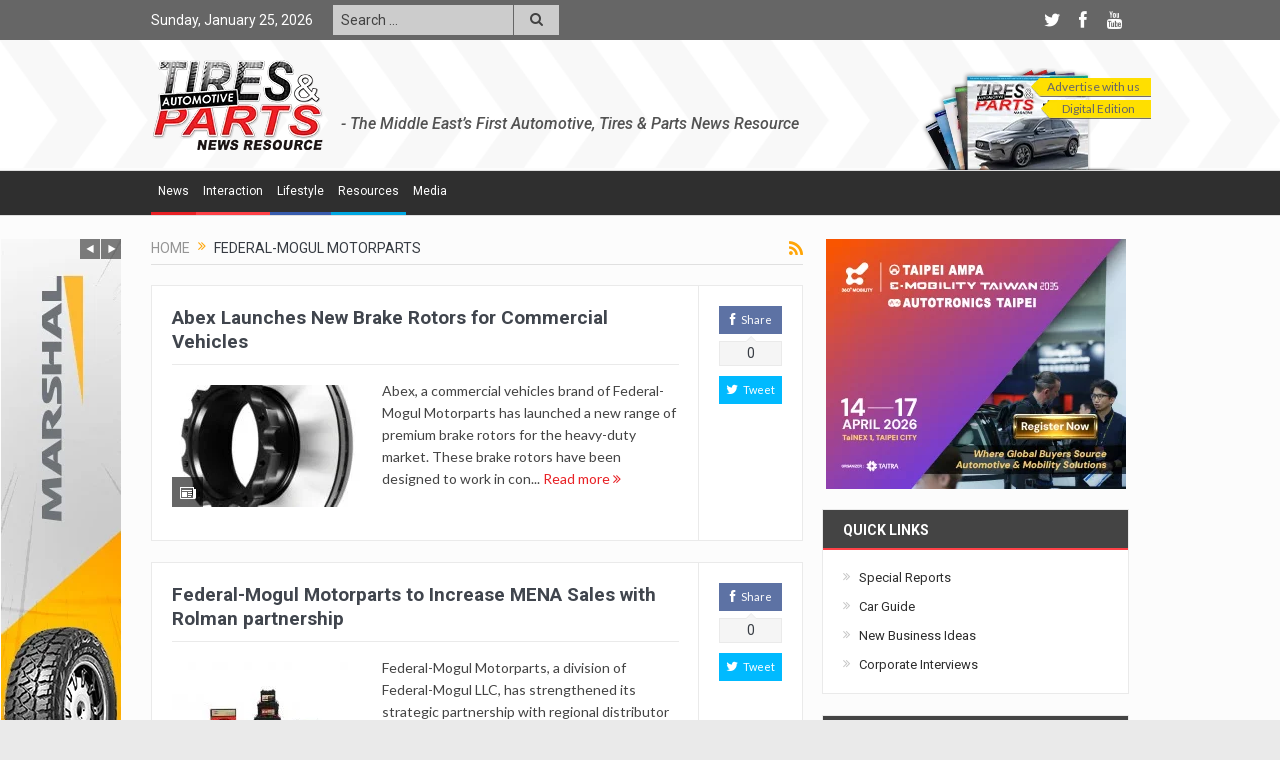

--- FILE ---
content_type: text/html; charset=UTF-8
request_url: https://tiresandparts.net/tag/federal-mogul-motorparts/
body_size: 21355
content:
<!DOCTYPE html>
<!--[if lt IE 7]>      <html class="no-js lt-ie9 lt-ie8 lt-ie7" lang="en-US"> <![endif]-->
<!--[if IE 7]>         <html class="no-js lt-ie9 lt-ie8" lang="en-US"> <![endif]-->
<!--[if IE 8]>         <html class="no-js lt-ie9" lang="en-US"> <![endif]-->
<!--[if gt IE 8]><!--> <html class="no-js" lang="en-US"> <!--<![endif]-->
    <head>
	<meta charset="UTF-8" />
        <meta http-equiv="X-UA-Compatible" content="IE=edge,chrome=1">
	<title>Federal-Mogul Motorparts Archives - Tires &amp; Parts News</title>
	<link rel="profile" href="http://gmpg.org/xfn/11">
	<link rel="pingback" href="https://tiresandparts.net/xmlrpc.php">

<meta name="viewport" content="width=device-width, initial-scale=1, maximum-scale=1">
<link rel="shortcut icon" href="https://tiresandparts.net/wp-content/uploads/tp-icon.png" />
<link rel="apple-touch-icon" href="https://tiresandparts.net/wp-content/uploads/tp-icon.png" />

<link rel="pingback" href="https://tiresandparts.net/xmlrpc.php" />
        <!--[if lt IE 9]>
	<script src="https://tiresandparts.net/wp-content/themes/tiresandpartsnews/framework/helpers/js/html5.js"></script>
	<script src="https://tiresandparts.net/wp-content/themes/tiresandpartsnews/framework/helpers/js/IE9.js"></script>
	<![endif]-->
	
<!-- This site is optimized with the Yoast SEO plugin v12.4 - https://yoast.com/wordpress/plugins/seo/ -->
<meta name="robots" content="max-snippet:-1, max-image-preview:large, max-video-preview:-1"/>
<link rel="canonical" href="https://tiresandparts.net/tag/federal-mogul-motorparts/" />
<meta name="twitter:card" content="summary" />
<meta name="twitter:title" content="Federal-Mogul Motorparts Archives - Tires &amp; Parts News" />
<script type='application/ld+json' class='yoast-schema-graph yoast-schema-graph--main'>{"@context":"https://schema.org","@graph":[{"@type":"WebSite","@id":"https://tiresandparts.net/#website","url":"https://tiresandparts.net/","name":"Tires &amp; Parts News","potentialAction":{"@type":"SearchAction","target":"https://tiresandparts.net/?s={search_term_string}","query-input":"required name=search_term_string"}},{"@type":"CollectionPage","@id":"https://tiresandparts.net/tag/federal-mogul-motorparts/#webpage","url":"https://tiresandparts.net/tag/federal-mogul-motorparts/","inLanguage":"en-US","name":"Federal-Mogul Motorparts Archives - Tires &amp; Parts News","isPartOf":{"@id":"https://tiresandparts.net/#website"}}]}</script>
<!-- / Yoast SEO plugin. -->

<link rel='dns-prefetch' href='//fonts.googleapis.com' />
<link rel='dns-prefetch' href='//s.w.org' />
<link rel="alternate" type="application/rss+xml" title="Tires &amp; Parts News &raquo; Feed" href="https://tiresandparts.net/feed/" />
<link rel="alternate" type="application/rss+xml" title="Tires &amp; Parts News &raquo; Comments Feed" href="https://tiresandparts.net/comments/feed/" />
<link rel="alternate" type="application/rss+xml" title="Tires &amp; Parts News &raquo; Federal-Mogul Motorparts Tag Feed" href="https://tiresandparts.net/tag/federal-mogul-motorparts/feed/" />
		<script type="text/javascript">
			window._wpemojiSettings = {"baseUrl":"https:\/\/s.w.org\/images\/core\/emoji\/11\/72x72\/","ext":".png","svgUrl":"https:\/\/s.w.org\/images\/core\/emoji\/11\/svg\/","svgExt":".svg","source":{"concatemoji":"https:\/\/tiresandparts.net\/wp-includes\/js\/wp-emoji-release.min.js?ver=5.0.24"}};
			!function(e,a,t){var n,r,o,i=a.createElement("canvas"),p=i.getContext&&i.getContext("2d");function s(e,t){var a=String.fromCharCode;p.clearRect(0,0,i.width,i.height),p.fillText(a.apply(this,e),0,0);e=i.toDataURL();return p.clearRect(0,0,i.width,i.height),p.fillText(a.apply(this,t),0,0),e===i.toDataURL()}function c(e){var t=a.createElement("script");t.src=e,t.defer=t.type="text/javascript",a.getElementsByTagName("head")[0].appendChild(t)}for(o=Array("flag","emoji"),t.supports={everything:!0,everythingExceptFlag:!0},r=0;r<o.length;r++)t.supports[o[r]]=function(e){if(!p||!p.fillText)return!1;switch(p.textBaseline="top",p.font="600 32px Arial",e){case"flag":return s([55356,56826,55356,56819],[55356,56826,8203,55356,56819])?!1:!s([55356,57332,56128,56423,56128,56418,56128,56421,56128,56430,56128,56423,56128,56447],[55356,57332,8203,56128,56423,8203,56128,56418,8203,56128,56421,8203,56128,56430,8203,56128,56423,8203,56128,56447]);case"emoji":return!s([55358,56760,9792,65039],[55358,56760,8203,9792,65039])}return!1}(o[r]),t.supports.everything=t.supports.everything&&t.supports[o[r]],"flag"!==o[r]&&(t.supports.everythingExceptFlag=t.supports.everythingExceptFlag&&t.supports[o[r]]);t.supports.everythingExceptFlag=t.supports.everythingExceptFlag&&!t.supports.flag,t.DOMReady=!1,t.readyCallback=function(){t.DOMReady=!0},t.supports.everything||(n=function(){t.readyCallback()},a.addEventListener?(a.addEventListener("DOMContentLoaded",n,!1),e.addEventListener("load",n,!1)):(e.attachEvent("onload",n),a.attachEvent("onreadystatechange",function(){"complete"===a.readyState&&t.readyCallback()})),(n=t.source||{}).concatemoji?c(n.concatemoji):n.wpemoji&&n.twemoji&&(c(n.twemoji),c(n.wpemoji)))}(window,document,window._wpemojiSettings);
		</script>
		<style type="text/css">
img.wp-smiley,
img.emoji {
	display: inline !important;
	border: none !important;
	box-shadow: none !important;
	height: 1em !important;
	width: 1em !important;
	margin: 0 .07em !important;
	vertical-align: -0.1em !important;
	background: none !important;
	padding: 0 !important;
}
</style>
<link rel='stylesheet' id='wp-block-library-css'  href='https://tiresandparts.net/wp-includes/css/dist/block-library/style.min.css?ver=5.0.24' type='text/css' media='all' />
<link rel='stylesheet' id='plugins-css'  href='https://tiresandparts.net/wp-content/themes/tiresandpartsnews/css/plugins.css?ver=5.0.24' type='text/css' media='all' />
<link rel='stylesheet' id='main-css'  href='https://tiresandparts.net/wp-content/themes/tiresandpartsnews/css/main.css?ver=5.0.24' type='text/css' media='all' />
<link rel='stylesheet' id='responsive-css'  href='https://tiresandparts.net/wp-content/themes/tiresandpartsnews/css/media.css?ver=5.0.24' type='text/css' media='all' />
<link rel='stylesheet' id='style-css'  href='https://tiresandparts.net/wp-content/themes/tiresandpartsnews/style.css?ver=5.0.24' type='text/css' media='all' />
<!--[if lt IE 9]>
<link rel='stylesheet' id='vc_lte_ie9-css'  href='https://tiresandparts.net/wp-content/plugins/js_composer/assets/css/vc_lte_ie9.min.css?ver=6.0.3' type='text/css' media='screen' />
<![endif]-->
<link rel='stylesheet' id='redux-google-fonts-mom_options-css'  href='https://fonts.googleapis.com/css?family=Roboto%3A100%2C300%2C400%2C500%2C700%2C900%2C100italic%2C300italic%2C400italic%2C500italic%2C700italic%2C900italic%7CLato&#038;subset=latin&#038;ver=1734088882' type='text/css' media='all' />
<script type='text/javascript' src='https://tiresandparts.net/wp-includes/js/jquery/jquery.js?ver=1.12.4'></script>
<script type='text/javascript' src='https://tiresandparts.net/wp-includes/js/jquery/jquery-migrate.min.js?ver=1.4.1'></script>
<link rel='https://api.w.org/' href='https://tiresandparts.net/wp-json/' />
<link rel="EditURI" type="application/rsd+xml" title="RSD" href="https://tiresandparts.net/xmlrpc.php?rsd" />
<link rel="wlwmanifest" type="application/wlwmanifest+xml" href="https://tiresandparts.net/wp-includes/wlwmanifest.xml" /> 
<meta name="generator" content="WordPress 5.0.24" />
<meta name="generator" content="Powered by WPBakery Page Builder - drag and drop page builder for WordPress."/>
<style type="text/css" title="dynamic-css" class="options-output">.mom_main_font,.topbar,#navigation .main-menu,.breaking-news,.breaking-news .bn-title,.feature-slider li .slide-caption h2,.news-box .nb-header .nb-title,a.show-more,.widget .widget-title,.widget .mom-socials-counter ul li,.main_tabs .tabs a,.mom-login-widget,.mom-login-widget input,.mom-newsletter h4,.mom-newsletter input,.mpsw-slider .slide-caption,.tagcloud a,button,input,select,textarea,.weather-widget,.weather-widget h3,.nb-inner-wrap .search-results-title,.show_all_results,.mom-social-share .ss-icon span.count,.mom-timeline,.mom-reveiw-system .review-header h2,.mom-reveiw-system .review-summary h3,.mom-reveiw-system .user-rate h3,.mom-reveiw-system .review-summary .review-score,.mom-reveiw-system .mom-bar,.mom-reveiw-system .review-footer,.mom-reveiw-system .stars-cr .cr,.mom-reveiw-system .review-circles .review-circle,.p-single .post-tags,.np-posts ul li .details .link,h2.single-title,.page-title,label,.portfolio-filter li,.pagination .main-title h1,.main-title h2,.main-title h3,.main-title h4,.main-title h5,.main-title h6,.mom-e3lan-empty,.user-star-rate .yr,.comment-wrap .commentnumber,.copyrights-area,.news-box .nb-footer a,#bbpress-forums li.bbp-header,.bbp-forum-title,div.bbp-template-notice,div.indicator-hint,#bbpress-forums fieldset.bbp-form legend,.bbp-s-title,#bbpress-forums .bbp-admin-links a,#bbpress-forums #bbp-user-wrapper h2.entry-title,.mom_breadcrumb,.single-author-box .articles-count,.not-found-wrap,.not-found-wrap h1,.gallery-post-slider.feature-slider li .slide-caption.fs-caption-alt p,.chat-author,.accordion .acc_title,.acch_numbers,.logo span,.device-menu-holder,#navigation .device-menu,.widget li .cat_num, .wp-caption-text, .mom_quote, div.progress_bar span, .widget_display_stats dl, .feature-slider .fs-nav.numbers a{font-family:Roboto;}.button, .scrolling-box .sb-item h3, .widget ul li, .older-articles ul li, .copyrights-text, #comments .single-comment .comment-content .comment-reply-link, #comments .single-comment .comment-content .comment-edit-link, #navigation .main-menu > li .cats-mega-wrap .subcat li .subcat-title, .widget ul.twiter-list, #bbpress-forums ul.bbp-replies .bbp-reply-content .bbp-author-name, h1, h2, h3, h4, h5, h6{font-family:Roboto;}body{font-family:Lato;font-weight:normal;font-style:normal;color:#444444;}body, body.layout-boxed{background-repeat:repeat-x;background-attachment:fixed;background-position:left top;background-image:url('https://tiresandparts.net/wp-content/uploads/bg.jpg');}{color:#666666;}.topbar, .copyrights-area, .topbar .top-nav > li ul.sub-menu li a:hover{background-color:#666666;}.topbar, .copyrights-area, .topbar .top-nav li a, .copyrights-text, .footer_menu li a{color:#ffffff;}{color:#666666;}.topbar .top-nav > li a:hover, .topbar .top-nav > li.current-menu-item a, .topbar .top-nav > li ul.sub-menu{background-color:#666666;}{color:#cccccc;}.topbar .top-nav > li ul.sub-menu li, .topbar .top-nav > li ul.sub-menu li:hover, .topbar .top-nav > li ul.sub-menu li:hover+li, .topbar .top-nav > li ul.sub-menu li a:hover, .topbar .top-nav > li ul.sub-menu{border-color:#cccccc;}.mom-social-icons li a.vector_icon{color:#ffffff;}{color:#cccccc;}.topbar input, .topbar select, .topbar textarea{background-color:#cccccc;}.topbar input, .topbar select, .topbar textarea{color:#424242;}{color:#cccccc;}.topbar .search-form button{background-color:#cccccc;}.topbar .search-form button{color:#424242;}.header{background-repeat:no-repeat;background-size:cover;background-position:left top;background-image:url('https://tiresandparts.net/wp-content/uploads/headerbg.png');}.navigation-inner,#navigation .nav-button, .nb-inner-wrap .search-results-title, .show_all_results, .nb-inner-wrap ul.s-results .s-img .post_format{background-color:#2f2f2f;}.main-menu > li:not(.current-menu-item):not(.current-menu-ancestor) > a, #navigation .nav-button, .nb-inner-wrap ul.s-results .s-details h4, .nb-inner-wrap .search-results-title, .show_all_results a,  .ajax_search_results .sw-not_found{color:#ffffff;}{color:#2f2f2f;}.breaking-news .bn-title{background-color:#2f2f2f;}.breaking-news .bn-title:after{border-left-color:#2f2f2f;}body.rtl .breaking-news .bn-title:after{border-right-color:#2f2f2f;}{color:#cbcbcb;}#footer{background-color:#cbcbcb;}#footer .widget .widget-title{color:#666666;}{color:#cbcbcb;}#footer .widget .widget-title{border-color:#cbcbcb;}#footer .widget, #footer .widget a{color:#666666;}{color:#cbcbcb;}#footer .widget ul li{border-color:#cbcbcb;}</style><style type="text/css">
    
.header > .inner, .header .logo {
line-height: 128px;
height: 128px;
}
.topbar ::-webkit-input-placeholder {
color:#424242;
}
.topbar  :-moz-placeholder { /* Firefox 18- */
color:#424242;  
}
.topbar ::-moz-placeholder {  /* Firefox 19+ */
color:#424242;  
}
.topbar :-ms-input-placeholder {  
color:#424242;  
}
.show_all_results a i, .search-wrap ul.s-results .s-img .post_format {
color: #ffffff;
}
/* Category background */
                        .simptip-movable:after, .simptip-movable:before {
-moz-box-sizing: content-box !important;
-webkit-box-sizing: content-box !important;
box-sizing: content-box !important;    
}                    


.related.products {
visibility:hidden;
}


/* tp header customisation starts here */

#tpheader {
	width: 810px;
margin-right: -22px;
	}

#tpheader #tpsubscribebutton {
	float: right;
	height: 95px;
	width: 230px;
	background-image: url(https://tiresandparts.net/wp-content/uploads/subscribebg.png);
	background-repeat: no-repeat;
	background-position: center bottom;
	padding-top: 15px;
}
#tpheader #tptagline {
	float: left;
	height: 30px;
	width: 538px;
	line-height: 18px;
	font-size: 16px;
	font-weight: 500;
	color: #535353;
	font-family: 'Roboto', sans-serif;
	font-style: italic;
	margin-top: 55px;
}
@media only screen and (min-width: 0) and (max-width: 1000px) {
#tpheader #tptagline {
	display: none;
}	
}
a.tpsubscribemenulink {
	font-weight: normal;
	height: 19px;
	border-top-style: none;
	border-right-style: none;
	border-bottom-style: none;
	border-left-style: none;
	line-height: 18px;
	width: 115px;
	float: right;
	clear: both;
	font-size: 12px;
	text-align: center;
	background-image: url(https://tiresandparts.net/wp-content/uploads/subscribearrow.png);
	background-repeat: no-repeat;
	background-position: left top;
	margin: 3px 0 0 0;
	padding: 0 0 0 5px;
	color: #666666;
}

a.tpsubscribemenulink:hover {
	color: #FFF;
	background-image: url(https://tiresandparts.net/wp-content/uploads/subscribearrowhover.png);
	background-repeat: no-repeat;
	background-position: left top;
}

/* tp header customisation ends here */


/* Custom menu colors starts here */

.navigation_highlight_ancestor #navigation .main-menu > li.current-menu-parent > a {color: #000000 !important;}

ul#menu-top-main li.tpmenu1:hover, ul#menu-top-main li.tpmenu1 a:hover {
	background-color: #e82125;
	color: #ffffff;
border-color: #e82125;
	}
#navigation .main-menu > li.tpmenu1 .cats-mega-wrap .subcat li .subcat-title a:hover {
	background-color: #e82125;
	color: #ffffff;
	}
ul#menu-top-main li.tpmenu2:hover, ul#menu-top-main li.tpmenu2 a:hover {
	background-color: #ff4147;
	color: #ffffff;
	}
#navigation .main-menu > li.tpmenu2 .cats-mega-wrap .subcat li .subcat-title a:hover {
	background-color: #ff4147;
	color: #ffffff;
	}
ul#menu-top-main li.tpmenu3:hover, ul#menu-top-main li.tpmenu3 a:hover {
	background-color: #385dae;
	color: #ffffff;
	}
#navigation .main-menu > li.tpmenu3 .cats-mega-wrap .subcat li .subcat-title a:hover {
	background-color: #385dae;
	color: #ffffff;
	}
ul#menu-top-main li.tpmenu4:hover, ul#menu-top-main li.tpmenu4 a:hover {
	background-color: #00a7e1;
	color: #ffffff;
	}
#navigation .main-menu > li.tpmenu4 .cats-mega-wrap .subcat li .subcat-title a:hover {
	background-color: #00a7e1;
	color: #ffffff;
	}
ul#menu-top-main li.tpmenu5:hover, ul#menu-top-main li.tpmenu5 a:hover {
	background-color: #f7941d;
	color: #ffffff;
	}
#navigation .main-menu > li.tpmenu5 .cats-mega-wrap .subcat li .subcat-title a:hover {
	background-color: #f7941d;
	color: #ffffff;
	}
ul#menu-top-main li.tpmenu6:hover, ul#menu-top-main li.tpmenu6 a:hover {
	background-color: #ffcc00;
	color: #ffffff;
	}
#navigation .main-menu > li.tpmenu6 .cats-mega-wrap .subcat li .subcat-title a:hover {
	background-color: #ffcc00;
	color: #ffffff;
	}
ul#menu-top-main li.tpmenu7:hover, ul#menu-top-main li.tpmenu7 a:hover {
	background-color: #096549;
	color: #ffffff;
	}
#navigation .main-menu > li.tpmenu7 .cats-mega-wrap .subcat li .subcat-title a:hover {
	background-color: #096549;
	color: #ffffff;
	}
ul#menu-top-main li.tpmenu8:hover, ul#menu-top-main li.tpmenu8 a:hover {
	background-color: #9fd9b4;
	color: #ffffff;
	}
#navigation .main-menu > li.tpmenu8 .cats-mega-wrap .subcat li .subcat-title a:hover {
	background-color: #9fd9b4;
	color: #ffffff;
	}
ul#menu-top-main li.tpmenu9:hover, ul#menu-top-main li.tpmenu9 a:hover {
	background-color: #442161;
	color: #ffffff;
	}
#navigation .main-menu > li.tpmenu9 .cats-mega-wrap .subcat li .subcat-title a:hover {
	background-color: #442161;
	color: #ffffff;
	}
ul#menu-top-main li.tpmenu10:hover, ul#menu-top-main li.tpmenu10 a:hover {
	background-color: #D29FC9;
	color: #ffffff;
	}
#navigation .main-menu > li.tpmenu10 .cats-mega-wrap .subcat li .subcat-title a:hover {
	background-color: #D29FC9;
	color: #ffffff;
	}
	





ul#menu-top-main li.tpmenu1 {
	border-bottom: #e82125 3px solid;
	}
ul#menu-top-main li.tpmenu2 {
	border-bottom: #ff4147 3px solid;
	}
ul#menu-top-main li.tpmenu3 {
	border-bottom: #385dae 3px solid;
	}
ul#menu-top-main li.tpmenu4 {
	border-bottom: #00a7e1 3px solid;
	}
ul#menu-top-main li.tpmenu5 {
	border-bottom: #f7941d 3px solid;
	}
ul#menu-top-main li.tpmenu6 {
	border-bottom: #ffcc00 3px solid;
	}
ul#menu-top-main li.tpmenu7 {
	border-bottom: #096549 3px solid;
	}
ul#menu-top-main li.tpmenu8 {
	border-bottom: #9fd9b4 3px solid;
	}
ul#menu-top-main li.tpmenu9 {
	border-bottom: #442161 3px solid;
	}
ul#menu-top-main li.tpmenu10 {
	border-bottom: #D29FC9 3px solid;
	}
/* Custom menu colors ends here */

/* Custom Title Bottom Border color Starts here */

div.titlecolor1 header.nb-header, div.titlecolor1 div.main_tabs ul.tabs, div.sidebar div.widget-1 div.widget-head, div.advanced-search-form + div.news-box header.nb-header {
	border-bottom: #e82125 2px solid;
	}
div.titlecolor2 header.nb-header, div.titlecolor2 div.main_tabs ul.tabs, div.sidebar div.widget-2 div.widget-head {
	border-bottom: #ff4147 2px solid;
	}
div.titlecolor3 header.nb-header, div.titlecolor3 div.main_tabs ul.tabs, div.sidebar div.widget-3 div.widget-head {
	border-bottom: #385dae 2px solid;
	}
div.titlecolor4 header.nb-header, div.titlecolor4 div.main_tabs ul.tabs, div.sidebar div.widget-4 div.widget-head {
	border-bottom: #00a7e1 2px solid;
	}
div.titlecolor5 header.nb-header, div.titlecolor5 div.main_tabs ul.tabs, div.sidebar div.widget-5 div.widget-head {
	border-bottom: #f7941d 2px solid;
	}
div.titlecolor6 header.nb-header, div.titlecolor6 div.main_tabs ul.tabs, div.sidebar div.widget-6 div.widget-head {
	border-bottom: #ffcc00 2px solid;
	}
div.titlecolor7 header.nb-header, div.titlecolor7 div.main_tabs ul.tabs, div.sidebar div.widget-7 div.widget-head {
	border-bottom: #096549 2px solid;
	}
div.titlecolor8 header.nb-header, div.titlecolor8 div.main_tabs ul.tabs, div.sidebar div.widget-8 div.widget-head {
	border-bottom: #9fd9b4 2px solid;
	}
div.titlecolor9 header.nb-header, div.titlecolor9 div.main_tabs ul.tabs, div.sidebar div.widget-9 div.widget-head {
	border-bottom: #442161 2px solid;
	}
div.titlecolor10 header.nb-header, div.titlecolor10 div.main_tabs ul.tabs, div.sidebar div.widget-10 div.widget-head {
	border-bottom: #D29FC9 2px solid;
	}
/* Custom Title Bottom Border color Ends here */

#header-wrapper .top_banner .inner {width: 1000px !important;}</style>
<noscript><style> .wpb_animate_when_almost_visible { opacity: 1; }</style></noscript>    </head>
    <body class="archive tag tag-federal-mogul-motorparts tag-3204 right-sidebar layout-boxed fade-imgs-in-appear sticky_navigation_on navigation_highlight_ancestor ticker_has_live_time time_in_twelve_format smooth_scroll_enable open_images_in_lightbox wpb-js-composer js-comp-ver-6.0.3 vc_responsive" itemscope="itemscope" itemtype="http://schema.org/WebPage">
    
        <!--[if lt IE 7]>
            <p class="browsehappy">You are using an <strong>outdated</strong> browser. Please <a href="http://browsehappy.com/">upgrade your browser</a> to improve your experience.</p>
        <![endif]-->
        <div class="boxed-wrap clearfix">
	    <div id="header-wrapper">
                         <div class="topbar">
  <div class="inner">
    <div class="today_date">
Sunday, January 25, 2026</div>
        <div class="top-left-content">
                                    <div class="search-form">
                            <form method="get" action="https://tiresandparts.net">
                                <input type="text" name="s" placeholder="Search ...">
                                <button class="button"><i class="fa-icon-search"></i></button>
                            </form>
                        </div>
		       </div> <!--tb left-->
        <div class="top-right-content">
            		    <ul class="mom-social-icons">
                    <li class="twitter"><a target="_blank" class="vector_icon" href="https://twitter.com/TiresParts"><i class="fa-icon-twitter"></i></a></li>
        
                <li class="facebook"><a target="_blank" class="vector_icon" href="https://www.facebook.com/TiresandParts"><i class="fa-icon-facebook "></i></a></li>        
        
        
        
                        <li class="youtube"><a target="_blank" class="vector_icon" href="https://www.youtube.com/user/TiresandParts"><i class="fa-icon-youtube"></i></a></li>
        
        
        
        

        

        
                        	
	    </ul>
                    </div> <!--tb right-->
</div>
 </div> <!--topbar-->
             <header class="header " itemscope="itemscope" itemtype="http://schema.org/WPHeader" role="banner">
                <div class="inner">
						                    <div class="logo">
					                    <a href="https://tiresandparts.net">
		                                                    <img src="https://tiresandparts.net/wp-content/uploads/logo90-2.png" alt="Tires &amp; Parts News" width="173" height="90" />
                                                                    <img class="mom_retina_logo" src="https://tiresandparts.net/wp-content/uploads/logo180.png" width="173" height="90" alt="Tires &amp; Parts News" />
                        		                    </a>

					
                    </div>
                    <div class="header-right header-right_custom-content" style="margin-top:20px">  <div id="tpheader">
    <div id="tpsubscribebutton">
    <a href="https://tiresandparts.net/advertise-with-us" target="_blank" class="tpsubscribemenulink">Advertise with us</a>
    <a href="https://tiresandparts.net/mag/dec2024.pdf" target="_blank" class="tpsubscribemenulink" style="width:105px;">Digital Edition</a>
    </div>
<div id="tptagline">- The Middle East’s First Automotive, Tires &amp; Parts News Resource</div>
  </div></div>
                <div class="clear"></div>
                </div>
            </header>
	    	    </div> <!--header wrap-->
                                    <nav id="navigation" itemtype="http://schema.org/SiteNavigationElement" itemscope="itemscope" role="navigation" class="dd-effect-slide nov_white_off ">
                <div class="navigation-inner">
                <div class="inner">
                    <a class="sticky_logo" href="https://tiresandparts.net"><img src="https://tiresandparts.net/wp-content/uploads/tpfavicon32.png" alt="Tires &amp; Parts News"></a>                                            <ul id="menu-top-main" class="main-menu mom_visibility_desktop"><li id="menu-item-2275" class="tpmenu1 menu-item menu-item-type-taxonomy menu-item-object-category menu-item-has-children menu-parent-item mom_mega_cats menu-item-depth-0"><a title="News on Automotive, Tires, Parts, Interviews, New Business Ideas" href="https://tiresandparts.net/news/">News</a><div class='cats-mega-wrap mom_cats_horizontal'>
<div class="cats-mega-inner">

<ul class="sub-menu ">
	<li id="menu-item-2276" class="menu-item menu-item-type-taxonomy menu-item-object-category mom_default_menu_item active menu-item-depth-1"><a title="Automotive News" href="https://tiresandparts.net/news/automotive/">Automotive</a></li>
	<li id="menu-item-2278" class="menu-item menu-item-type-taxonomy menu-item-object-category mom_default_menu_item menu-item-depth-1"><a title="Tires News" href="https://tiresandparts.net/news/tires/">Tires</a></li>
	<li id="menu-item-2277" class="menu-item menu-item-type-taxonomy menu-item-object-category mom_default_menu_item menu-item-depth-1"><a title="Automotive Parts News" href="https://tiresandparts.net/news/parts/">Parts</a></li>
	<li id="menu-item-4385" class="menu-item menu-item-type-taxonomy menu-item-object-category mom_default_menu_item menu-item-depth-1"><a title="Interviews of Automotive Industry Professionals" href="https://tiresandparts.net/news/interviews/">Interviews</a></li>
	<li id="menu-item-4386" class="menu-item menu-item-type-taxonomy menu-item-object-category mom_default_menu_item menu-item-depth-1"><a title="New Business Ideas" href="https://tiresandparts.net/news/new-business-ideas/">New Business Ideas</a></li>
</ul>
<div class='subcat'><div class='active mom-cat-latest' id='mn-latest-2276' data-id='609' data-object='category' data-layout='horz'><ul id='mn-ul-latest-2276'><li class='has-thumbnail' ><div class='subcat-thumbnail'><a href='https://tiresandparts.net/news/automotive/the-art-of-curation-the-power-of-four/' title='THE ART OF CURATION: ‘THE POWER OF FOUR’'><img src='https://tiresandparts.net/wp-content/uploads/Breslow-Batur-Convertible-14-120x76.jpg' alt='THE ART OF CURATION: ‘THE POWER OF FOUR’' width='117' height='74'></a></div><div class='subcat-title'><a href='https://tiresandparts.net/news/automotive/the-art-of-curation-the-power-of-four/' title='THE ART OF CURATION: ‘THE POWER OF FOUR’'> THE ART OF CURATION: ‘THE POWER OF FOUR’</a><span>  5 days ago</span></div></li><li class='has-thumbnail' ><div class='subcat-thumbnail'><a href='https://tiresandparts.net/news/automotive/plaid-with-purpose-jeep-wrangler-85th-anniversary-edition-brings-heritage-style-to-legendary-capability/' title='Plaid With Purpose: Jeep® Wrangler 85th Anniversary Edition Brings Heritage Style to Legendary Capability'><img src='https://tiresandparts.net/wp-content/uploads/Jeep-Wrangler-85th-Anniversary-120x76.jpg' alt='Plaid With Purpose: Jeep® Wrangler 85th Anniversary Edition Brings Heritage Style to Legendary Capability' width='117' height='74'></a></div><div class='subcat-title'><a href='https://tiresandparts.net/news/automotive/plaid-with-purpose-jeep-wrangler-85th-anniversary-edition-brings-heritage-style-to-legendary-capability/' title='Plaid With Purpose: Jeep® Wrangler 85th Anniversary Edition Brings Heritage Style to Legendary Capability'> Plaid With Purpose: Jeep® Wrangler 85th Anniversary Edition Brings Heritage Style to Legendary Capability</a><span>  5 days ago</span></div></li><li class='has-thumbnail' ><div class='subcat-thumbnail'><a href='https://tiresandparts.net/news/automotive/the-beginning-of-a-new-era-fully-electric-bmw-m-neue-klasse-sets-unrivalled-high-performance-standards/' title='The beginning of a new era: fully electric BMW M Neue Klasse sets unrivalled high-performance standards.'><img src='https://tiresandparts.net/wp-content/uploads/Fully-electric-BMW-M-Neue-Klasse-sets-unrivalled-high-performance-standards.-2.-120x76.jpeg' alt='The beginning of a new era: fully electric BMW M Neue Klasse sets unrivalled high-performance standards.' width='117' height='74'></a></div><div class='subcat-title'><a href='https://tiresandparts.net/news/automotive/the-beginning-of-a-new-era-fully-electric-bmw-m-neue-klasse-sets-unrivalled-high-performance-standards/' title='The beginning of a new era: fully electric BMW M Neue Klasse sets unrivalled high-performance standards.'> The beginning of a new era: fully electric BMW M Neue Klasse sets unrivalled high-performance standards.</a><span>  5 days ago</span></div></li></ul><a href='https://tiresandparts.net/news/automotive/' title='Automotive News' class='view_all_posts'>View all<i class='long-arrow-icon'></i></a></div><div class=' mom-cat-latest' id='mn-latest-2278' data-id='620' data-object='category' data-layout='horz'><ul id='mn-ul-latest-2278'></ul><a href='https://tiresandparts.net/news/tires/' title='Tires News' class='view_all_posts'>View all<i class='long-arrow-icon'></i></a></div><div class=' mom-cat-latest' id='mn-latest-2277' data-id='621' data-object='category' data-layout='horz'><ul id='mn-ul-latest-2277'></ul><a href='https://tiresandparts.net/news/parts/' title='Automotive Parts News' class='view_all_posts'>View all<i class='long-arrow-icon'></i></a></div><div class=' mom-cat-latest' id='mn-latest-4385' data-id='758' data-object='category' data-layout='horz'><ul id='mn-ul-latest-4385'></ul><a href='https://tiresandparts.net/news/interviews/' title='Interviews of Automotive Industry Professionals' class='view_all_posts'>View all<i class='long-arrow-icon'></i></a></div><div class=' mom-cat-latest' id='mn-latest-4386' data-id='757' data-object='category' data-layout='horz'><ul id='mn-ul-latest-4386'></ul><a href='https://tiresandparts.net/news/new-business-ideas/' title='New Business Ideas' class='view_all_posts'>View all<i class='long-arrow-icon'></i></a></div></div> 
</div>
</div>
<i class='responsive-caret'></i>
</li>
<li id="menu-item-2279" class="tpmenu2 menu-item menu-item-type-taxonomy menu-item-object-category menu-item-has-children menu-parent-item mom_mega_cats menu-item-depth-0"><a title="Interaction and Blog from the Automotive Industry" href="https://tiresandparts.net/interaction/">Interaction</a><div class='cats-mega-wrap '>
<div class="cats-mega-inner">

<ul class="sub-menu ">
	<li id="menu-item-2280" class="menu-item menu-item-type-taxonomy menu-item-object-category mom_default_menu_item active menu-item-depth-1"><a title="Blog by Tires &#038; Parts News" href="https://tiresandparts.net/interaction/blog/">Blog</a></li>
</ul>
<div class='subcat'><div class='active mom-cat-latest' id='mn-latest-2280' data-id='622' data-object='category' data-layout=''><ul id='mn-ul-latest-2280'><li class='has-thumbnail' ><div class='subcat-thumbnail'><a href='https://tiresandparts.net/interaction/blog/uaes-pre-owned-car-market-hits-stride-in-2025/' title='UAE’s Pre-Owned Car Market Hits Stride in 2025'><img src='https://tiresandparts.net/wp-content/uploads/dubizzle-Cars-Annual-Report-90x60.jpg' alt='UAE’s Pre-Owned Car Market Hits Stride in 2025' width='70' height='47'></a></div><div class='subcat-title'><a href='https://tiresandparts.net/interaction/blog/uaes-pre-owned-car-market-hits-stride-in-2025/' title='UAE’s Pre-Owned Car Market Hits Stride in 2025'> UAE’s Pre-Owned Car Market Hits Stride in 2025</a><span> - 3 weeks ago</span></div></li><li class='has-thumbnail' ><div class='subcat-thumbnail'><a href='https://tiresandparts.net/interaction/blog/charging-toward-a-greener-future-uaes-ev-market-surges-41-in-2025/' title='Charging Toward a Greener Future: UAE’s EV Market Surges 41% in 2025'><img src='https://tiresandparts.net/wp-content/uploads/dubizzle-EV-PR-90x60.jpg' alt='Charging Toward a Greener Future: UAE’s EV Market Surges 41% in 2025' width='70' height='47'></a></div><div class='subcat-title'><a href='https://tiresandparts.net/interaction/blog/charging-toward-a-greener-future-uaes-ev-market-surges-41-in-2025/' title='Charging Toward a Greener Future: UAE’s EV Market Surges 41% in 2025'> Charging Toward a Greener Future: UAE’s EV Market Surges 41% in 2025</a><span> - 3 weeks ago</span></div></li><li class='has-thumbnail' ><div class='subcat-thumbnail'><a href='https://tiresandparts.net/interaction/blog/how-selfdrive-mobility-is-steering-the-uaes-new-driving-culture/' title='How SelfDrive Mobility is Steering the UAE’s New Driving Culture'><img src='https://tiresandparts.net/wp-content/uploads/soham-shah-90x60.png' alt='How SelfDrive Mobility is Steering the UAE’s New Driving Culture' width='70' height='47'></a></div><div class='subcat-title'><a href='https://tiresandparts.net/interaction/blog/how-selfdrive-mobility-is-steering-the-uaes-new-driving-culture/' title='How SelfDrive Mobility is Steering the UAE’s New Driving Culture'> How SelfDrive Mobility is Steering the UAE’s New Driving Culture</a><span> - 4 months ago</span></div></li><li class='has-thumbnail' ><div class='subcat-thumbnail'><a href='https://tiresandparts.net/news/automotive/vehicle-report-turns-one-disrupting-used-car-buying-for-over-42000-uae-drivers-and-counting/' title='Vehicle Report Turns One: Disrupting Used Car Buying for Over 42,000 UAE Drivers and Counting'><img src='https://tiresandparts.net/wp-content/uploads/AutoData-Team-90x60.jpg' alt='Vehicle Report Turns One: Disrupting Used Car Buying for Over 42,000 UAE Drivers and Counting' width='70' height='47'></a></div><div class='subcat-title'><a href='https://tiresandparts.net/news/automotive/vehicle-report-turns-one-disrupting-used-car-buying-for-over-42000-uae-drivers-and-counting/' title='Vehicle Report Turns One: Disrupting Used Car Buying for Over 42,000 UAE Drivers and Counting'> Vehicle Report Turns One: Disrupting Used Car Buying for Over 42,000 UAE Drivers and Counting</a><span> - 7 months ago</span></div></li></ul><a href='https://tiresandparts.net/interaction/blog/' title='Blog by Tires &#038; Parts News' class='view_all_posts'>View all<i class='long-arrow-icon'></i></a></div></div> 
</div>
</div>
<i class='responsive-caret'></i>
</li>
<li id="menu-item-2281" class="tpmenu3 menu-item menu-item-type-taxonomy menu-item-object-category menu-item-has-children menu-parent-item mom_mega_cats menu-item-depth-0"><a title="Lifestyle Updates" href="https://tiresandparts.net/lifestyle/">Lifestyle</a><div class='cats-mega-wrap '>
<div class="cats-mega-inner">

<ul class="sub-menu ">
	<li id="menu-item-2282" class="menu-item menu-item-type-taxonomy menu-item-object-category mom_default_menu_item active menu-item-depth-1"><a title="Hot Products" href="https://tiresandparts.net/lifestyle/hot-products/">Hot Products</a></li>
	<li id="menu-item-4387" class="menu-item menu-item-type-taxonomy menu-item-object-category mom_default_menu_item menu-item-depth-1"><a title="Health &#038; Fitness" href="https://tiresandparts.net/lifestyle/health-fitness/">Health &#038; Fitness</a></li>
</ul>
<div class='subcat'><div class='active mom-cat-latest' id='mn-latest-2282' data-id='623' data-object='category' data-layout=''><ul id='mn-ul-latest-2282'><li class='has-thumbnail' ><div class='subcat-thumbnail'><a href='https://tiresandparts.net/lifestyle/hot-products/yango-maps-announced-as-the-official-navigation-partner-for-liwa-village/' title='Yango Maps Announced as the Official Navigation Partner for Liwa Village'><img src='https://tiresandparts.net/wp-content/uploads/Image-2-Interactive-digital-festival-map-of-Liwa-Village-on-Yango-Maps-90x60.png' alt='Yango Maps Announced as the Official Navigation Partner for Liwa Village' width='70' height='47'></a></div><div class='subcat-title'><a href='https://tiresandparts.net/lifestyle/hot-products/yango-maps-announced-as-the-official-navigation-partner-for-liwa-village/' title='Yango Maps Announced as the Official Navigation Partner for Liwa Village'> Yango Maps Announced as the Official Navigation Partner for Liwa Village</a><span> - 1 year ago</span></div></li><li class='has-thumbnail' ><div class='subcat-thumbnail'><a href='https://tiresandparts.net/lifestyle/hot-products/huawei-launches-groundbreaking-products-to-redefine-foldable-audio-and-design-excellence/' title='Huawei Launches Groundbreaking Products to Redefine Foldable, Audio, and Design Excellence'><img src='https://tiresandparts.net/wp-content/uploads/Screenshot-13-90x60.png' alt='Huawei Launches Groundbreaking Products to Redefine Foldable, Audio, and Design Excellence' width='70' height='47'></a></div><div class='subcat-title'><a href='https://tiresandparts.net/lifestyle/hot-products/huawei-launches-groundbreaking-products-to-redefine-foldable-audio-and-design-excellence/' title='Huawei Launches Groundbreaking Products to Redefine Foldable, Audio, and Design Excellence'> Huawei Launches Groundbreaking Products to Redefine Foldable, Audio, and Design Excellence</a><span> - 1 year ago</span></div></li><li class='has-thumbnail' ><div class='subcat-thumbnail'><a href='https://tiresandparts.net/lifestyle/hot-products/msi-limited-edition-stealth-16-mercedes-amg-motorsport-is-now-ready-to-pre-order/' title='MSI Limited-Edition Stealth 16 Mercedes-AMG Motorsport is Now Ready to Pre-Order'><img src='https://tiresandparts.net/wp-content/uploads/App_banner_1242x821-res-90x60.jpg' alt='MSI Limited-Edition Stealth 16 Mercedes-AMG Motorsport is Now Ready to Pre-Order' width='70' height='47'></a></div><div class='subcat-title'><a href='https://tiresandparts.net/lifestyle/hot-products/msi-limited-edition-stealth-16-mercedes-amg-motorsport-is-now-ready-to-pre-order/' title='MSI Limited-Edition Stealth 16 Mercedes-AMG Motorsport is Now Ready to Pre-Order'> MSI Limited-Edition Stealth 16 Mercedes-AMG Motorsport is Now Ready to Pre-Order</a><span> - 2 years ago</span></div></li><li class='has-thumbnail' ><div class='subcat-thumbnail'><a href='https://tiresandparts.net/lifestyle/hot-products/mercedes-benz-abu-dhabi-launches-website-for-exclusive-lifestyle-and-accessories-collection/' title='Mercedes-Benz Abu Dhabi Launches Website for Exclusive Lifestyle and Accessories Collection'><img src='https://tiresandparts.net/wp-content/uploads/image005-3-90x60.jpg' alt='Mercedes-Benz Abu Dhabi Launches Website for Exclusive Lifestyle and Accessories Collection' width='70' height='47'></a></div><div class='subcat-title'><a href='https://tiresandparts.net/lifestyle/hot-products/mercedes-benz-abu-dhabi-launches-website-for-exclusive-lifestyle-and-accessories-collection/' title='Mercedes-Benz Abu Dhabi Launches Website for Exclusive Lifestyle and Accessories Collection'> Mercedes-Benz Abu Dhabi Launches Website for Exclusive Lifestyle and Accessories Collection</a><span> - 3 years ago</span></div></li></ul><a href='https://tiresandparts.net/lifestyle/hot-products/' title='Hot Products' class='view_all_posts'>View all<i class='long-arrow-icon'></i></a></div><div class=' mom-cat-latest' id='mn-latest-4387' data-id='759' data-object='category' data-layout=''><ul id='mn-ul-latest-4387'></ul><a href='https://tiresandparts.net/lifestyle/health-fitness/' title='Health &#038; Fitness' class='view_all_posts'>View all<i class='long-arrow-icon'></i></a></div></div> 
</div>
</div>
<i class='responsive-caret'></i>
</li>
<li id="menu-item-2283" class="tpmenu4 menu-item menu-item-type-custom menu-item-object-custom menu-item-has-children menu-parent-item mom_default_menu_item menu-item-depth-0"><a title="Resources by Tires &#038; Parts News" href="#">Resources</a>
<ul class="sub-menu ">
	<li id="menu-item-17302" class="menu-item menu-item-type-post_type menu-item-object-page mom_default_menu_item active menu-item-depth-1"><a title="Car Guide and Prices" href="https://tiresandparts.net/carguide/">Car Guide</a></li>
	<li id="menu-item-18914" class="menu-item menu-item-type-custom menu-item-object-custom menu-item-has-children menu-parent-item mom_default_menu_item menu-item-depth-1"><a href="#">Automotive</a>
	<ul class="sub-menu ">
		<li id="menu-item-18919" class="menu-item menu-item-type-post_type menu-item-object-page mom_default_menu_item menu-item-depth-2"><a href="https://tiresandparts.net/resources/car-dealers/">Car Dealers – ME</a></li>
		<li id="menu-item-18920" class="menu-item menu-item-type-post_type menu-item-object-page mom_default_menu_item menu-item-depth-2"><a href="https://tiresandparts.net/resources/car-insurance-companies/">Car Insurance Companies</a></li>
		<li id="menu-item-18921" class="menu-item menu-item-type-post_type menu-item-object-page mom_default_menu_item menu-item-depth-2"><a href="https://tiresandparts.net/resources/car-manufacturers-middle-east/">Car Manufacturers – Middle East</a></li>
		<li id="menu-item-18922" class="menu-item menu-item-type-post_type menu-item-object-page mom_default_menu_item menu-item-depth-2"><a href="https://tiresandparts.net/resources/garages-uae/">Garages – UAE</a></li>
	</ul>
<i class='responsive-caret'></i>
</li>
	<li id="menu-item-18915" class="menu-item menu-item-type-custom menu-item-object-custom menu-item-has-children menu-parent-item mom_default_menu_item menu-item-depth-1"><a href="#">Tires</a>
	<ul class="sub-menu ">
		<li id="menu-item-18925" class="menu-item menu-item-type-post_type menu-item-object-page mom_default_menu_item menu-item-depth-2"><a href="https://tiresandparts.net/resources/tire-dealers/">Tire Dealers</a></li>
		<li id="menu-item-18926" class="menu-item menu-item-type-post_type menu-item-object-page mom_default_menu_item menu-item-depth-2"><a href="https://tiresandparts.net/resources/tire-distributors/">Tire Distributors</a></li>
		<li id="menu-item-18923" class="menu-item menu-item-type-post_type menu-item-object-page mom_default_menu_item menu-item-depth-2"><a href="https://tiresandparts.net/resources/global-tire-report/">Global Tire Report</a></li>
		<li id="menu-item-18924" class="menu-item menu-item-type-post_type menu-item-object-page mom_default_menu_item menu-item-depth-2"><a href="https://tiresandparts.net/resources/oem-tire-manufacturers/">OEM Tire Manufacturers</a></li>
	</ul>
<i class='responsive-caret'></i>
</li>
	<li id="menu-item-18916" class="menu-item menu-item-type-custom menu-item-object-custom menu-item-has-children menu-parent-item mom_default_menu_item menu-item-depth-1"><a href="#">Parts</a>
	<ul class="sub-menu ">
		<li id="menu-item-18917" class="menu-item menu-item-type-post_type menu-item-object-page mom_default_menu_item menu-item-depth-2"><a href="https://tiresandparts.net/resources/auto-parts-companies-global/">Auto Parts Companies – Global</a></li>
		<li id="menu-item-18918" class="menu-item menu-item-type-post_type menu-item-object-page mom_default_menu_item menu-item-depth-2"><a href="https://tiresandparts.net/resources/battery-manufacturers/">Battery Manufacturers</a></li>
	</ul>
<i class='responsive-caret'></i>
</li>
	<li id="menu-item-17303" class="menu-item menu-item-type-post_type menu-item-object-page mom_default_menu_item menu-item-depth-1"><a title="Special Reports" href="https://tiresandparts.net/special-reports/">Special Reports</a></li>
</ul>
<i class='responsive-caret'></i>
</li>
<li id="menu-item-16711" class="tpmenu5 menu-item menu-item-type-taxonomy menu-item-object-category menu-item-has-children menu-parent-item mom_mega_cats menu-item-depth-0"><a title="Latest Media Updates &#8211; Photos and Videos" href="https://tiresandparts.net/media/">Media</a><div class='cats-mega-wrap '>
<div class="cats-mega-inner">

<ul class="sub-menu ">
	<li id="menu-item-16712" class="menu-item menu-item-type-taxonomy menu-item-object-category mom_default_menu_item active menu-item-depth-1"><a title="Photo Updates" href="https://tiresandparts.net/media/photos/">Photos</a></li>
	<li id="menu-item-18781" class="menu-item menu-item-type-taxonomy menu-item-object-category mom_default_menu_item menu-item-depth-1"><a title="Video Updates" href="https://tiresandparts.net/media/videos/">Videos</a></li>
</ul>
<div class='subcat'><div class='active mom-cat-latest' id='mn-latest-16712' data-id='763' data-object='category' data-layout=''><ul id='mn-ul-latest-16712'><li class='has-thumbnail' ><div class='subcat-thumbnail'><a href='https://tiresandparts.net/media/photos/automechanika-frankfurt-2022/' title='Automechanika Frankfurt 2022'><img src='https://tiresandparts.net/wp-content/uploads/automechanika-frankfurt-90x60.jpeg' alt='Automechanika Frankfurt 2022' width='70' height='47'></a></div><div class='subcat-title'><a href='https://tiresandparts.net/media/photos/automechanika-frankfurt-2022/' title='Automechanika Frankfurt 2022'> Automechanika Frankfurt 2022</a><span> - 3 years ago</span></div></li><li class='has-thumbnail' ><div class='subcat-thumbnail'><a href='https://tiresandparts.net/media/photos/sema-show-2016/' title='SEMA Show 2016'><img src='https://tiresandparts.net/wp-content/uploads/SEMA-logo-90x60.jpg' alt='SEMA Show 2016' width='70' height='47'></a></div><div class='subcat-title'><a href='https://tiresandparts.net/media/photos/sema-show-2016/' title='SEMA Show 2016'> SEMA Show 2016</a><span> - 9 years ago</span></div></li><li class='has-thumbnail' ><div class='subcat-thumbnail'><a href='https://tiresandparts.net/media/photos/dubai-international-motor-show-2015/' title='Dubai International Motor Show 2015'><img src='https://tiresandparts.net/wp-content/uploads/921-90x60.jpg' alt='Dubai International Motor Show 2015' width='70' height='47'></a></div><div class='subcat-title'><a href='https://tiresandparts.net/media/photos/dubai-international-motor-show-2015/' title='Dubai International Motor Show 2015'> Dubai International Motor Show 2015</a><span> - 10 years ago</span></div></li><li class='has-thumbnail' ><div class='subcat-thumbnail'><a href='https://tiresandparts.net/media/photos/automechanika-dubai-2015/' title='Automechanika Dubai 2015'><img src='https://tiresandparts.net/wp-content/uploads/920-90x60.jpg' alt='Automechanika Dubai 2015' width='70' height='47'></a></div><div class='subcat-title'><a href='https://tiresandparts.net/media/photos/automechanika-dubai-2015/' title='Automechanika Dubai 2015'> Automechanika Dubai 2015</a><span> - 11 years ago</span></div></li></ul><a href='https://tiresandparts.net/media/photos/' title='Photo Updates' class='view_all_posts'>View all<i class='long-arrow-icon'></i></a></div><div class=' mom-cat-latest' id='mn-latest-18781' data-id='1748' data-object='category' data-layout=''><ul id='mn-ul-latest-18781'></ul><a href='https://tiresandparts.net/media/videos/' title='Video Updates' class='view_all_posts'>View all<i class='long-arrow-icon'></i></a></div></div> 
</div>
</div>
<i class='responsive-caret'></i>
</li>
</ul>                                                                <div class="device-menu-wrap mom_visibility_device">
                        <div id="menu-holder" class="device-menu-holder">
                            <i class="fa-icon-align-justify mh-icon"></i> <span class="the_menu_holder_area"><i class="dmh-icon"></i>Menu</span><i class="mh-caret"></i>
                        </div>
                        <ul id="menu-top-main-1" class="device-menu mom_visibility_device"><li id="menu-item-2275" class="tpmenu1 menu-item menu-item-type-taxonomy menu-item-object-category menu-item-has-children menu-parent-item mom_mega_cats menu-item-depth-0"><a title="News on Automotive, Tires, Parts, Interviews, New Business Ideas" href="https://tiresandparts.net/news/">News</a><div class='cats-mega-wrap mom_cats_horizontal'>
<div class="cats-mega-inner">

<ul class="sub-menu ">
	<li id="menu-item-2276" class="menu-item menu-item-type-taxonomy menu-item-object-category mom_default_menu_item active menu-item-depth-1"><a title="Automotive News" href="https://tiresandparts.net/news/automotive/">Automotive</a></li>
	<li id="menu-item-2278" class="menu-item menu-item-type-taxonomy menu-item-object-category mom_default_menu_item menu-item-depth-1"><a title="Tires News" href="https://tiresandparts.net/news/tires/">Tires</a></li>
	<li id="menu-item-2277" class="menu-item menu-item-type-taxonomy menu-item-object-category mom_default_menu_item menu-item-depth-1"><a title="Automotive Parts News" href="https://tiresandparts.net/news/parts/">Parts</a></li>
	<li id="menu-item-4385" class="menu-item menu-item-type-taxonomy menu-item-object-category mom_default_menu_item menu-item-depth-1"><a title="Interviews of Automotive Industry Professionals" href="https://tiresandparts.net/news/interviews/">Interviews</a></li>
	<li id="menu-item-4386" class="menu-item menu-item-type-taxonomy menu-item-object-category mom_default_menu_item menu-item-depth-1"><a title="New Business Ideas" href="https://tiresandparts.net/news/new-business-ideas/">New Business Ideas</a></li>
</ul>
<i class='responsive-caret'></i>
</li>
<li id="menu-item-2279" class="tpmenu2 menu-item menu-item-type-taxonomy menu-item-object-category menu-item-has-children menu-parent-item mom_mega_cats menu-item-depth-0"><a title="Interaction and Blog from the Automotive Industry" href="https://tiresandparts.net/interaction/">Interaction</a><div class='cats-mega-wrap '>
<div class="cats-mega-inner">

<ul class="sub-menu ">
	<li id="menu-item-2280" class="menu-item menu-item-type-taxonomy menu-item-object-category mom_default_menu_item active menu-item-depth-1"><a title="Blog by Tires &#038; Parts News" href="https://tiresandparts.net/interaction/blog/">Blog</a></li>
</ul>
<i class='responsive-caret'></i>
</li>
<li id="menu-item-2281" class="tpmenu3 menu-item menu-item-type-taxonomy menu-item-object-category menu-item-has-children menu-parent-item mom_mega_cats menu-item-depth-0"><a title="Lifestyle Updates" href="https://tiresandparts.net/lifestyle/">Lifestyle</a><div class='cats-mega-wrap '>
<div class="cats-mega-inner">

<ul class="sub-menu ">
	<li id="menu-item-2282" class="menu-item menu-item-type-taxonomy menu-item-object-category mom_default_menu_item active menu-item-depth-1"><a title="Hot Products" href="https://tiresandparts.net/lifestyle/hot-products/">Hot Products</a></li>
	<li id="menu-item-4387" class="menu-item menu-item-type-taxonomy menu-item-object-category mom_default_menu_item menu-item-depth-1"><a title="Health &#038; Fitness" href="https://tiresandparts.net/lifestyle/health-fitness/">Health &#038; Fitness</a></li>
</ul>
<i class='responsive-caret'></i>
</li>
<li id="menu-item-2283" class="tpmenu4 menu-item menu-item-type-custom menu-item-object-custom menu-item-has-children menu-parent-item mom_default_menu_item menu-item-depth-0"><a title="Resources by Tires &#038; Parts News" href="#">Resources</a>
<ul class="sub-menu ">
	<li id="menu-item-17302" class="menu-item menu-item-type-post_type menu-item-object-page mom_default_menu_item active menu-item-depth-1"><a title="Car Guide and Prices" href="https://tiresandparts.net/carguide/">Car Guide</a></li>
	<li id="menu-item-18914" class="menu-item menu-item-type-custom menu-item-object-custom menu-item-has-children menu-parent-item mom_default_menu_item menu-item-depth-1"><a href="#">Automotive</a>
	<ul class="sub-menu ">
		<li id="menu-item-18919" class="menu-item menu-item-type-post_type menu-item-object-page mom_default_menu_item menu-item-depth-2"><a href="https://tiresandparts.net/resources/car-dealers/">Car Dealers – ME</a></li>
		<li id="menu-item-18920" class="menu-item menu-item-type-post_type menu-item-object-page mom_default_menu_item menu-item-depth-2"><a href="https://tiresandparts.net/resources/car-insurance-companies/">Car Insurance Companies</a></li>
		<li id="menu-item-18921" class="menu-item menu-item-type-post_type menu-item-object-page mom_default_menu_item menu-item-depth-2"><a href="https://tiresandparts.net/resources/car-manufacturers-middle-east/">Car Manufacturers – Middle East</a></li>
		<li id="menu-item-18922" class="menu-item menu-item-type-post_type menu-item-object-page mom_default_menu_item menu-item-depth-2"><a href="https://tiresandparts.net/resources/garages-uae/">Garages – UAE</a></li>
	</ul>
<i class='responsive-caret'></i>
</li>
	<li id="menu-item-18915" class="menu-item menu-item-type-custom menu-item-object-custom menu-item-has-children menu-parent-item mom_default_menu_item menu-item-depth-1"><a href="#">Tires</a>
	<ul class="sub-menu ">
		<li id="menu-item-18925" class="menu-item menu-item-type-post_type menu-item-object-page mom_default_menu_item menu-item-depth-2"><a href="https://tiresandparts.net/resources/tire-dealers/">Tire Dealers</a></li>
		<li id="menu-item-18926" class="menu-item menu-item-type-post_type menu-item-object-page mom_default_menu_item menu-item-depth-2"><a href="https://tiresandparts.net/resources/tire-distributors/">Tire Distributors</a></li>
		<li id="menu-item-18923" class="menu-item menu-item-type-post_type menu-item-object-page mom_default_menu_item menu-item-depth-2"><a href="https://tiresandparts.net/resources/global-tire-report/">Global Tire Report</a></li>
		<li id="menu-item-18924" class="menu-item menu-item-type-post_type menu-item-object-page mom_default_menu_item menu-item-depth-2"><a href="https://tiresandparts.net/resources/oem-tire-manufacturers/">OEM Tire Manufacturers</a></li>
	</ul>
<i class='responsive-caret'></i>
</li>
	<li id="menu-item-18916" class="menu-item menu-item-type-custom menu-item-object-custom menu-item-has-children menu-parent-item mom_default_menu_item menu-item-depth-1"><a href="#">Parts</a>
	<ul class="sub-menu ">
		<li id="menu-item-18917" class="menu-item menu-item-type-post_type menu-item-object-page mom_default_menu_item menu-item-depth-2"><a href="https://tiresandparts.net/resources/auto-parts-companies-global/">Auto Parts Companies – Global</a></li>
		<li id="menu-item-18918" class="menu-item menu-item-type-post_type menu-item-object-page mom_default_menu_item menu-item-depth-2"><a href="https://tiresandparts.net/resources/battery-manufacturers/">Battery Manufacturers</a></li>
	</ul>
<i class='responsive-caret'></i>
</li>
	<li id="menu-item-17303" class="menu-item menu-item-type-post_type menu-item-object-page mom_default_menu_item menu-item-depth-1"><a title="Special Reports" href="https://tiresandparts.net/special-reports/">Special Reports</a></li>
</ul>
<i class='responsive-caret'></i>
</li>
<li id="menu-item-16711" class="tpmenu5 menu-item menu-item-type-taxonomy menu-item-object-category menu-item-has-children menu-parent-item mom_mega_cats menu-item-depth-0"><a title="Latest Media Updates &#8211; Photos and Videos" href="https://tiresandparts.net/media/">Media</a><div class='cats-mega-wrap '>
<div class="cats-mega-inner">

<ul class="sub-menu ">
	<li id="menu-item-16712" class="menu-item menu-item-type-taxonomy menu-item-object-category mom_default_menu_item active menu-item-depth-1"><a title="Photo Updates" href="https://tiresandparts.net/media/photos/">Photos</a></li>
	<li id="menu-item-18781" class="menu-item menu-item-type-taxonomy menu-item-object-category mom_default_menu_item menu-item-depth-1"><a title="Video Updates" href="https://tiresandparts.net/media/videos/">Videos</a></li>
</ul>
<i class='responsive-caret'></i>
</li>
</ul>                        </div>
                                            		    <div class="nav-buttons">
                                        		    
        		    </div> <!--nav-buttons-->

                </div>
                </div> <!--nav inner-->
            </nav> <!--Navigation-->
            	    <div class="boxed-content-wrapper clearfix">
                        <div class="boxed-content-wrapper-gap" style="height:20px;"></div>
                         <div style="margin-top:-17px; margin-bottom:20px;"></div>
            
  <div class="mom_contet_e3lanat mc_e3lan-right mca-fixed">
      		<div class="mom-e3lanat-wrap  ">
	<div class="mom-e3lanat " style="">
		<div class="mom-e3lanat-inner">
		
				<div class="mom-e3lan" data-id="18459" style=" ">
		<div class="e3lan-code"><script async src="//pagead2.googlesyndication.com/pagead/js/adsbygoogle.js"></script>
<!-- rightvertical -->
<ins class="adsbygoogle"
     style="display:inline-block;width:120px;height:600px"
     data-ad-client="ca-pub-1523390045924177"
     data-ad-slot="2919895444"></ins>
<script>
(adsbygoogle = window.adsbygoogle || []).push({});
</script></div>	</div><!--mom ad-->
			</div>
	</div>	<!--Mom ads-->
	</div>
  </div>
  <div class="mom_contet_e3lanat mc_e3lan-left mca-fixed">
      		<script type="text/javascript">
		jQuery(document).ready(function($) {
			$('.e3lanat-rotator-id-895 .mom-e3lanat-inner').imagesLoaded( function() {
			jQuery('.e3lanat-rotator-id-895 .mom-e3lanat-inner').boxSlider({
				autoScroll: true,
				timeout: 5000,
				speed: 800,
				effect: 'scrollHorz3d',
				pauseOnHover: true,
				next:'.e3lanat-rotator-id-895 .adr-next',
				prev: '.e3lanat-rotator-id-895 .adr-prev'
				
			});

			});

		});
	</script>
		<div class="mom-e3lanat-wrap  ">
	<div class="mom-e3lanat e3lanat-layout-rotator e3lanat-rotator-id-895" style="width:120px; height:600px;">
	<div class="adr-arrows"><span class="adr-prev"><i class="enotype-icon-arrow-left4"></i></span><span class="adr-next"><i class="enotype-icon-arrow-right4"></i></span></div>	<div class="mom-e3lanat-inner">
		
				<div class="mom-e3lan" data-id="4359" style=" ">
					<a href="https://marshaltires-me.com/" target="_blank"><img src="https://tiresandparts.net/wp-content/uploads/Marshal_AT51.jpg" alt="ad" width="120" height="600"></a>
		 	</div><!--mom ad-->
					<div class="mom-e3lan" data-id="4359" style=" ">
					<a href="http://www.kendatiresme.com" target="_blank"><img src="https://tiresandparts.net/wp-content/uploads/Kenda_2022_A.jpg" alt="ad" width="120" height="600"></a>
		 	</div><!--mom ad-->
					<div class="mom-e3lan" data-id="4359" style=" ">
					<a href="https://marshaltires-me.com/" target="_blank"><img src="https://tiresandparts.net/wp-content/uploads/Marshal_MU12.jpg" alt="ad" width="120" height="600"></a>
		 	</div><!--mom ad-->
					<div class="mom-e3lan" data-id="4359" style=" ">
					<a href="http://www.kendatiresme.com" target="_blank"><img src="https://tiresandparts.net/wp-content/uploads/Kenda_2022_B.jpg" alt="ad" width="120" height="600"></a>
		 	</div><!--mom ad-->
			</div>
	</div>	<!--Mom ads-->
	</div>
  </div>
            <div class="inner">
                            </div>
            <div class="inner">
            <div class="main_container">
            <div class="main-col">
                <div class="category-title">
                    <div class="mom_breadcrumb breadcrumb breadcrumbs"><div class="breadcrumbs-plus">
<span itemscope itemtype="http://data-vocabulary.org/Breadcrumb"><a itemprop="url" href="https://tiresandparts.net/" class="home"><span itemprop="title">Home</span></a></span> <span class='separator'><i class="sep fa-icon-double-angle-right"></i></span> Federal-Mogul Motorparts</div></div>                                                            <a class="bc-rss" target="_blank" href="https://tiresandparts.net?tag=federal-mogul-motorparts&feed=rss2"><i class="fa-icon-rss"></i></a>
                                    </div>
                                                
		                
                                
                                                        <div class="base-box blog-post default-blog-post bp-vertical-share  post-22605 post type-post status-publish format-standard has-post-thumbnail category-parts tag-abex tag-brake-rotors tag-featured tag-federal-mogul-motorparts">
    <div class="bp-entry">
        <div class="bp-head">
            <h2><a href="https://tiresandparts.net/news/parts/abex-launches-new-brake-rotors-commercial-vehicles/">Abex Launches New Brake Rotors for Commercial Vehicles</a></h2>
            <div class="mom-post-meta bp-meta"><span class="author vcard" itemprop="author" itemscope itemtype="https://schema.org/Person">Posted By: <span class="fn" itemprop="name"><a href="https://tiresandparts.net/author/hamidmoaref0504509682/">Hamid Moaref</a></span></span><span>on: <time datetime="2018-01-23T18:00:12+00:00" class="updated">Tuesday, January 23, 2018</time></span><span>In: <a href="https://tiresandparts.net/news/parts/" title="View all posts in Parts">Parts</a></span></div>        </div> <!--blog post head-->
        <div class="bp-details">
	            <div class="post-img">
                <a href="https://tiresandparts.net/news/parts/abex-launches-new-brake-rotors-commercial-vehicles/">
                	<img src="https://tiresandparts.net/wp-content/uploads/1-3-190x122.jpg" data-hidpi="https://tiresandparts.net/wp-content/uploads/1-3-337x380.jpg" alt="Abex Launches New Brake Rotors for Commercial Vehicles" width="190" height="122">                </a>
                <span class="post-format-icon"></span>
            </div> <!--img-->
	                                                    <P>
                                    Abex, a commercial vehicles brand of Federal-Mogul Motorparts has launched a new range of premium brake rotors for the heavy-duty market. These brake rotors have been designed to work in con...				   <a href="https://tiresandparts.net/news/parts/abex-launches-new-brake-rotors-commercial-vehicles/" class="read-more-link">Read more <i class="fa-icon-double-angle-right"></i></a>
				</P>
                            </div> <!--details-->
    </div> <!--entry-->
               <div class="mom-social-share ss-vertical border-box php-share" data-id="22605">
                    <div class="ss-icon facebook">
                <a href="#" onclick="window.open('http://www.facebook.com/sharer/sharer.php?u=https://tiresandparts.net/news/parts/abex-launches-new-brake-rotors-commercial-vehicles/', 'Share This', 'menubar=no,toolbar=no,resizable=no,scrollbars=no, width=600,height=455');"><span class="icon"><i class="fa-icon-facebook"></i>Share</span></a>
                <span class="count">0</span>
            </div> <!--icon-->
        
                    <div class="ss-icon twitter">
                <a href="http://twitter.com/share?text=Abex Launches New Brake Rotors for Commercial Vehicles&url=https://tiresandparts.net/news/parts/abex-launches-new-brake-rotors-commercial-vehicles/" onclick="window.open(this.href, 'Post this on twitter', 'menubar=no,toolbar=no,resizable=no,scrollbars=no,width=600,height=455');"><span class="icon"><i class="fa-icon-twitter"></i>Tweet</span></a>
            </div> <!--icon-->
        
            </div> <!--social share-->
    <div class="clear"></div>

    <div class="clear"></div>
</div> <!--blog post-->
                                            <div class="base-box blog-post default-blog-post bp-vertical-share  post-21257 post type-post status-publish format-standard has-post-thumbnail category-parts tag-automotive-aftermarket tag-federal-mogul tag-federal-mogul-motorparts tag-rolman-world tag-uae-aftermarket">
    <div class="bp-entry">
        <div class="bp-head">
            <h2><a href="https://tiresandparts.net/news/parts/federal-mogul-motorparts-increase-mena-sales-rolman-partnership/">Federal-Mogul Motorparts to Increase MENA Sales with Rolman partnership</a></h2>
            <div class="mom-post-meta bp-meta"><span class="author vcard" itemprop="author" itemscope itemtype="https://schema.org/Person">Posted By: <span class="fn" itemprop="name"><a href="https://tiresandparts.net/author/manjurejujohnmathew0504965749/">The editor</a></span></span><span>on: <time datetime="2017-08-07T17:59:59+00:00" class="updated">Monday, August 7, 2017</time></span><span>In: <a href="https://tiresandparts.net/news/parts/" title="View all posts in Parts">Parts</a></span></div>        </div> <!--blog post head-->
        <div class="bp-details">
	            <div class="post-img">
                <a href="https://tiresandparts.net/news/parts/federal-mogul-motorparts-increase-mena-sales-rolman-partnership/">
                	<img src="https://tiresandparts.net/wp-content/uploads/Federal-Mogul-Autoparts-low-res-190x122.jpg" data-hidpi="https://tiresandparts.net/wp-content/uploads/Federal-Mogul-Autoparts-low-res-610x380.jpg" alt="Federal-Mogul Motorparts to Increase MENA Sales with Rolman partnership" width="190" height="122">                </a>
                <span class="post-format-icon"></span>
            </div> <!--img-->
	                                                    <P>
                                    Federal-Mogul Motorparts, a division of Federal-Mogul LLC, has strengthened its strategic partnership with regional distributor Rolman World as part of its bid to increase its presence in th...				   <a href="https://tiresandparts.net/news/parts/federal-mogul-motorparts-increase-mena-sales-rolman-partnership/" class="read-more-link">Read more <i class="fa-icon-double-angle-right"></i></a>
				</P>
                            </div> <!--details-->
    </div> <!--entry-->
               <div class="mom-social-share ss-vertical border-box php-share" data-id="21257">
                    <div class="ss-icon facebook">
                <a href="#" onclick="window.open('http://www.facebook.com/sharer/sharer.php?u=https://tiresandparts.net/news/parts/federal-mogul-motorparts-increase-mena-sales-rolman-partnership/', 'Share This', 'menubar=no,toolbar=no,resizable=no,scrollbars=no, width=600,height=455');"><span class="icon"><i class="fa-icon-facebook"></i>Share</span></a>
                <span class="count">0</span>
            </div> <!--icon-->
        
                    <div class="ss-icon twitter">
                <a href="http://twitter.com/share?text=Federal-Mogul Motorparts to Increase MENA Sales with Rolman partnership&url=https://tiresandparts.net/news/parts/federal-mogul-motorparts-increase-mena-sales-rolman-partnership/" onclick="window.open(this.href, 'Post this on twitter', 'menubar=no,toolbar=no,resizable=no,scrollbars=no,width=600,height=455');"><span class="icon"><i class="fa-icon-twitter"></i>Tweet</span></a>
            </div> <!--icon-->
        
            </div> <!--social share-->
    <div class="clear"></div>

    <div class="clear"></div>
</div> <!--blog post-->
		<div class="mom-e3lanat-wrap responsive ">
	<div class="mom-e3lanat " style="">
		<div class="mom-e3lanat-inner">
		
				<div class="mom-e3lan" data-id="3969" style="width:650pxpx; height:autopx;  ">
		<div class="e3lan-code"><script async src="//pagead2.googlesyndication.com/pagead/js/adsbygoogle.js"></script>
<!-- contentarea -->
<ins class="adsbygoogle"
     style="display:block"
     data-ad-client="ca-pub-1523390045924177"
     data-ad-slot="5873361842"
     data-ad-format="auto"></ins>
<script>
(adsbygoogle = window.adsbygoogle || []).push({});
</script></div>	</div><!--mom ad-->
			</div>
	</div>	<!--Mom ads-->
	</div>
                                            <div class="base-box blog-post default-blog-post bp-vertical-share  post-20821 post type-post status-publish format-standard has-post-thumbnail category-parts tag-featured tag-federal-mogul-motorparts tag-garage-forum">
    <div class="bp-entry">
        <div class="bp-head">
            <h2><a href="https://tiresandparts.net/news/parts/federal-mogul-motorparts-launches-free-garage-forum-online-community/">Federal-Mogul Motorparts Launches Free &#8216;Garage Forum&#8217; Online Community</a></h2>
            <div class="mom-post-meta bp-meta"><span class="author vcard" itemprop="author" itemscope itemtype="https://schema.org/Person">Posted By: <span class="fn" itemprop="name"><a href="https://tiresandparts.net/author/manjurejujohnmathew0504965749/">The editor</a></span></span><span>on: <time datetime="2017-06-11T16:14:02+00:00" class="updated">Sunday, June 11, 2017</time></span><span>In: <a href="https://tiresandparts.net/news/parts/" title="View all posts in Parts">Parts</a></span></div>        </div> <!--blog post head-->
        <div class="bp-details">
	            <div class="post-img">
                <a href="https://tiresandparts.net/news/parts/federal-mogul-motorparts-launches-free-garage-forum-online-community/">
                	<img src="https://tiresandparts.net/wp-content/uploads/Garage-Forum-190x122.jpg" data-hidpi="https://tiresandparts.net/wp-content/uploads/Garage-Forum-610x380.jpg" alt="Federal-Mogul Motorparts Launches Free 'Garage Forum' Online Community" width="190" height="122">                </a>
                <span class="post-format-icon"></span>
            </div> <!--img-->
	                                                    <P>
                                    Federal-Mogul Motorparts has launched a free new online “Garage Forum”. This will serve as a community where automotive service professionals can share repair tips and ask for and get advice...				   <a href="https://tiresandparts.net/news/parts/federal-mogul-motorparts-launches-free-garage-forum-online-community/" class="read-more-link">Read more <i class="fa-icon-double-angle-right"></i></a>
				</P>
                            </div> <!--details-->
    </div> <!--entry-->
               <div class="mom-social-share ss-vertical border-box php-share" data-id="20821">
                    <div class="ss-icon facebook">
                <a href="#" onclick="window.open('http://www.facebook.com/sharer/sharer.php?u=https://tiresandparts.net/news/parts/federal-mogul-motorparts-launches-free-garage-forum-online-community/', 'Share This', 'menubar=no,toolbar=no,resizable=no,scrollbars=no, width=600,height=455');"><span class="icon"><i class="fa-icon-facebook"></i>Share</span></a>
                <span class="count">0</span>
            </div> <!--icon-->
        
                    <div class="ss-icon twitter">
                <a href="http://twitter.com/share?text=Federal-Mogul Motorparts Launches Free &#8216;Garage Forum&#8217; Online Community&url=https://tiresandparts.net/news/parts/federal-mogul-motorparts-launches-free-garage-forum-online-community/" onclick="window.open(this.href, 'Post this on twitter', 'menubar=no,toolbar=no,resizable=no,scrollbars=no,width=600,height=455');"><span class="icon"><i class="fa-icon-twitter"></i>Tweet</span></a>
            </div> <!--icon-->
        
            </div> <!--social share-->
    <div class="clear"></div>

    <div class="clear"></div>
</div> <!--blog post-->
                                            	                            </div> <!--main column-->
                        <div class="clear"></div>
</div> <!--main container-->            
            <div class="sidebar main-sidebar" role="complementary" itemscope="itemscope" itemtype="http://schema.org/WPSideBar">
            <div class="tr_e3lan-widget">		<div class="mom-e3lanat-wrap  ">
	<div class="mom-e3lanat " style="">
		<div class="mom-e3lanat-inner">
		
				<div class="mom-e3lan" data-id="44675" style=" ">
					<a href="https://www.taipeiampa.com.tw/en/menu/FC44612EC4931CD0D0636733C6861689/info.html" target="_blank"><img src="https://tiresandparts.net/wp-content/uploads/Mobility_banner.jpg" alt="ad" width="300" height="250"></a>
		 	</div><!--mom ad-->
			</div>
	</div>	<!--Mom ads-->
	</div>
</div><div class="widget-even widget-2 widget widget_nav_menu"><div class="widget-head" ><h3 class="widget-title" style="background:none;;"><span >Quick Links</span></h3></div><div class="menu-quick-links-container"><ul id="menu-quick-links" class="menu"><li id="menu-item-4259" class="menu-item menu-item-type-custom menu-item-object-custom menu-item-4259"><a href="https://tiresandparts.net/special-reports/">Special Reports</a></li>
<li id="menu-item-4260" class="menu-item menu-item-type-custom menu-item-object-custom menu-item-4260"><a href="https://tiresandparts.net/carguide/">Car Guide</a></li>
<li id="menu-item-4261" class="menu-item menu-item-type-custom menu-item-object-custom menu-item-4261"><a href="https://tiresandparts.net/news/new-business-ideas/">New Business Ideas</a></li>
<li id="menu-item-4262" class="menu-item menu-item-type-custom menu-item-object-custom menu-item-4262"><a href="https://tiresandparts.net/news/interviews/">Corporate Interviews</a></li>
</ul></div></div><div class="widget-odd widget-3 widget momizat-social-icons"><div class="widget-head" ><h3 class="widget-title" style="background:none;;"><span >Follow Us</span></h3></div>       <div class="mom-socials-icons mom-socials-widget">
		<ul>
			<li class="facebook"><a href="https://www.facebook.com/TiresandParts" target="_blank"><i class="fa-icon-facebook "></i></a></li><li class="twitter"><a href="https://www.twitter.com/TiresParts" target="_blank"><i class="fa-icon-twitter "></i></a></li><li class="youtube"><a href="https://www.youtube.com/user/TiresandParts" target="_blank"><i class="fa-icon-youtube "></i></a></li><li class="instgram"><a href="https://www.instagram.com/tiresandparts/" target="_blank"><i class="fa-icon-instagram "></i></a></li>		</ul>
	</div>
</div><div class="tr_e3lan-widget">		<div class="mom-e3lanat-wrap  ">
	<div class="mom-e3lanat " style="">
		<div class="mom-e3lanat-inner">
		
				<div class="mom-e3lan" data-id="3971" style=" ">
					<a href="https://orangeauto.ae/" target="_blank"><img src="https://tiresandparts.net/wp-content/uploads/Orange_Design_03.jpg" alt="ad" width="300" height="250"></a>
		 	</div><!--mom ad-->
			</div>
	</div>	<!--Mom ads-->
	</div>
</div><div class="widget-odd widget-5 widget momizat-posts_slider"><div class="widget-head" ><h3 class="widget-title" style="background:none;;"><span >Latest Posts</span></h3></div>			<script>
			jQuery(document).ready(function ($) {
				jQuery('.mpsw-slider').flexslider({
					animation : 'slide',
					controlNav: false,
					smoothHeight: true,
					prevText: '',
					nextText: '',
					slideshow: 1,
					slideshowSpeed: 5000,
				});
			});
			</script>
			<div class="mom-posts-slide-widget type-image">
                            <div class="mpsw-slider">
                              <ul class="slides">
											<li>
			<a href="https://tiresandparts.net/news/automotive/the-art-of-curation-the-power-of-four/"><img src="https://tiresandparts.net/wp-content/uploads/Breslow-Batur-Convertible-14-265x168.jpg" data-hidpi="https://tiresandparts.net/wp-content/uploads/Breslow-Batur-Convertible-14-265x168.jpg" alt="THE ART OF CURATION: ‘THE POWER OF FOUR’" width="265" height="168">			  <p class="slide-caption">THE ART OF CURATION: ‘THE POWER OF FOUR’</p>
			  </a>
			</li>
																		<li>
			<a href="https://tiresandparts.net/news/automotive/plaid-with-purpose-jeep-wrangler-85th-anniversary-edition-brings-heritage-style-to-legendary-capability/"><img src="https://tiresandparts.net/wp-content/uploads/Jeep-Wrangler-85th-Anniversary-265x168.jpg" data-hidpi="https://tiresandparts.net/wp-content/uploads/Jeep-Wrangler-85th-Anniversary-265x168.jpg" alt="Plaid With Purpose: Jeep® Wrangler 85th Anniversary Edition Brings Heritage Style to Legendary Capability" width="265" height="168">			  <p class="slide-caption">Plaid With Purpose: Jeep® Wrangler 85th Anniversary Edition Brings Heritage Style to Legendary Capability</p>
			  </a>
			</li>
																		<li>
			<a href="https://tiresandparts.net/news/automotive/the-beginning-of-a-new-era-fully-electric-bmw-m-neue-klasse-sets-unrivalled-high-performance-standards/"><img src="https://tiresandparts.net/wp-content/uploads/Fully-electric-BMW-M-Neue-Klasse-sets-unrivalled-high-performance-standards.-2.-265x168.jpeg" data-hidpi="https://tiresandparts.net/wp-content/uploads/Fully-electric-BMW-M-Neue-Klasse-sets-unrivalled-high-performance-standards.-2.-265x168.jpeg" alt="The beginning of a new era: fully electric BMW M Neue Klasse sets unrivalled high-performance standards." width="265" height="168">			  <p class="slide-caption">The beginning of a new era: fully electric BMW M Neue Klasse sets unrivalled high-performance standards.</p>
			  </a>
			</li>
																		<li>
			<a href="https://tiresandparts.net/news/automotive/a-milestone-for-human-vehicle-interaction-bmw-intelligent-personal-assistant-expanded-to-include-amazon-alexa-technology/"><img src="https://tiresandparts.net/wp-content/uploads/A-Milestone-for-Human-Vehicle-Interaction-265x168.jpg" data-hidpi="https://tiresandparts.net/wp-content/uploads/A-Milestone-for-Human-Vehicle-Interaction-265x168.jpg" alt="A Milestone for Human-Vehicle Interaction. BMW Intelligent Personal Assistant Expanded to Include Amazon Alexa + Technology." width="265" height="168">			  <p class="slide-caption">A Milestone for Human-Vehicle Interaction. BMW Intelligent Personal Assistant Expanded to Include Amazon Alexa + Technology.</p>
			  </a>
			</li>
																		<li>
			<a href="https://tiresandparts.net/news/automotive/goodyear-continues-support-for-team-de-rooy-in-the-2025-dakar-rally/"><img src="https://tiresandparts.net/wp-content/uploads/1920_goodyearteamderooyvisual-265x168.jpg" data-hidpi="https://tiresandparts.net/wp-content/uploads/1920_goodyearteamderooyvisual-265x168.jpg" alt="GOODYEAR CONTINUES SUPPORT FOR TEAM DE ROOY IN THE 2025 DAKAR RALLY" width="265" height="168">			  <p class="slide-caption">GOODYEAR CONTINUES SUPPORT FOR TEAM DE ROOY IN THE 2025 DAKAR RALLY</p>
			  </a>
			</li>
															                              </ul>
                            </div>
                        </div>

</div><div class="tr_e3lan-widget">		<div class="mom-e3lanat-wrap  ">
	<div class="mom-e3lanat " style="">
		<div class="mom-e3lanat-inner">
		
				<div class="mom-e3lan" data-id="44675" style=" ">
					<a href="https://www.taipeiampa.com.tw/en/menu/FC44612EC4931CD0D0636733C6861689/info.html" target="_blank"><img src="https://tiresandparts.net/wp-content/uploads/Mobility_banner.jpg" alt="ad" width="300" height="250"></a>
		 	</div><!--mom ad-->
			</div>
	</div>	<!--Mom ads-->
	</div>
</div><div class="tr_e3lan-widget">		<div class="mom-e3lanat-wrap  ">
	<div class="mom-e3lanat " style="">
		<div class="mom-e3lanat-inner">
		
				<div class="mom-e3lan" data-id="18460" style=" ">
		<div class="e3lan-code"><script async src="//pagead2.googlesyndication.com/pagead/js/adsbygoogle.js"></script>
<!-- sidebar2 -->
<ins class="adsbygoogle"
     style="display:inline-block;width:300px;height:250px"
     data-ad-client="ca-pub-1523390045924177"
     data-ad-slot="8966429048"></ins>
<script>
(adsbygoogle = window.adsbygoogle || []).push({});
</script></div>	</div><!--mom ad-->
			</div>
	</div>	<!--Mom ads-->
	</div>
</div>
           </div> <!--main sidebar-->
            <div class="clear"></div>                      </div>
		<script type="text/javascript">
		jQuery(document).ready(function($) {
			$('.e3lanat-rotator-id-116 .mom-e3lanat-inner').imagesLoaded( function() {
			jQuery('.e3lanat-rotator-id-116 .mom-e3lanat-inner').boxSlider({
				autoScroll: true,
				timeout: 5000,
				speed: 800,
				effect: 'scrollVert3d',
				pauseOnHover: true,
				next:'.e3lanat-rotator-id-116 .adr-next',
				prev: '.e3lanat-rotator-id-116 .adr-prev'
				
			});

			});

		});
	</script>
		<div class="mom-e3lanat-wrap  footer_top_banner">
	<div class="mom-e3lanat e3lanat-layout-rotator e3lanat-rotator-id-116" style="margin-bottom:-0px;width:1000px; height:90px;">
		<div class="mom-e3lanat-inner">
		
				<div class="mom-e3lan" data-id="4361" style=" margin-bottom:0px;">
					<a href="https://www.alexiatires.com/" target="_blank"><img src="https://tiresandparts.net/wp-content/uploads/Alexia_Design_01.jpg" alt="ad" width="1000" height="90"></a>
		 	</div><!--mom ad-->
			</div>
	</div>	<!--Mom ads-->
	</div>
      </div> <!--content boxed wrapper-->
                        <footer id="footer">
                <div class="inner">
	     			<div class="one_fifth">
		<div class="widget-odd widget-last widget-first widget-1 widget widget_media_image"><a href="https://tiresandparts.net"><img width="173" height="90" src="https://tiresandparts.net/wp-content/uploads/logo90-2.png" class="image wp-image-4172  attachment-full size-full" alt="The Automotive, Tires &amp; Parts News" style="max-width: 100%; height: auto;" /></a></div>			</div>
			<div class="one_fifth">
		<div class="widget-odd widget-last widget-first widget-1 widget widget_nav_menu"><div class="menu-footer1-container"><ul id="menu-footer1" class="menu"><li id="menu-item-4312" class="menu-item menu-item-type-taxonomy menu-item-object-category menu-item-4312"><a href="https://tiresandparts.net/news/automotive/">Automotive</a></li>
<li id="menu-item-4314" class="menu-item menu-item-type-taxonomy menu-item-object-category menu-item-4314"><a href="https://tiresandparts.net/news/tires/">Tires</a></li>
<li id="menu-item-4313" class="menu-item menu-item-type-taxonomy menu-item-object-category menu-item-4313"><a href="https://tiresandparts.net/news/parts/">Parts</a></li>
</ul></div></div>			</div>
			<div class="one_fifth">
		<div class="widget-odd widget-last widget-first widget-1 widget widget_nav_menu"><div class="menu-footer2-container"><ul id="menu-footer2" class="menu"><li id="menu-item-16349" class="menu-item menu-item-type-post_type menu-item-object-page menu-item-16349"><a href="https://tiresandparts.net/about-us/">About Us</a></li>
<li id="menu-item-16360" class="menu-item menu-item-type-post_type menu-item-object-page menu-item-16360"><a href="https://tiresandparts.net/contact-us/">Contact Us</a></li>
<li id="menu-item-16374" class="menu-item menu-item-type-post_type menu-item-object-page menu-item-16374"><a href="https://tiresandparts.net/advertise-with-us/">Advertise with Us</a></li>
</ul></div></div>			</div>
			<div class="one_fifth">
		<div class="widget-odd widget-last widget-first widget-1 widget widget_nav_menu"><div class="menu-footer3-container"><ul id="menu-footer3" class="menu"><li id="menu-item-16353" class="menu-item menu-item-type-post_type menu-item-object-page menu-item-16353"><a href="https://tiresandparts.net/privacy-policy/">Privacy Policy</a></li>
<li id="menu-item-16367" class="menu-item menu-item-type-post_type menu-item-object-page menu-item-16367"><a href="https://tiresandparts.net/disclaimer/">Disclaimer</a></li>
<li id="menu-item-16356" class="menu-item menu-item-type-post_type menu-item-object-page menu-item-16356"><a href="https://tiresandparts.net/terms-conditions/">Terms &#038; Conditions</a></li>
</ul></div></div>			</div>
			<div class="one_fifth last">
			        			</div>
	    
        <div class="clear"></div>
                </div> <!--// footer inner-->
            </footer> <!--//footer-->
            <div class="copyrights-area">
                <div class="inner">
                    <p class="copyrights-text">&copy; 2023 Tires and Parts News Resource. All Rights Reserved.</p>
                        <ul class="mom-social-icons">
                    <li class="twitter"><a target="_blank" class="vector_icon" href="https://twitter.com/TiresParts"><i class="fa-icon-twitter"></i></a></li>
        
                <li class="facebook"><a target="_blank" class="vector_icon" href="https://www.facebook.com/TiresandParts"><i class="fa-icon-facebook "></i></a></li>        
        
        
        
                        <li class="youtube"><a target="_blank" class="vector_icon" href="https://www.youtube.com/user/TiresandParts"><i class="fa-icon-youtube"></i></a></li>
        
        
        
        

        

        
                        	
	    </ul>				                </div>
           </div>
            <div class="clear"></div>
        </div> <!--Boxed wrap-->
        <a href="#" class="scrollToTop button"><i class="enotype-icon-arrow-up"></i></a>	<script>
  (function(i,s,o,g,r,a,m){i['GoogleAnalyticsObject']=r;i[r]=i[r]||function(){
  (i[r].q=i[r].q||[]).push(arguments)},i[r].l=1*new Date();a=s.createElement(o),
  m=s.getElementsByTagName(o)[0];a.async=1;a.src=g;m.parentNode.insertBefore(a,m)
  })(window,document,'script','https://www.google-analytics.com/analytics.js','ga');

  ga('create', 'UA-44759224-1', 'auto');
  ga('send', 'pageview');

</script>        <script type='text/javascript' src='https://tiresandparts.net/wp-content/themes/tiresandpartsnews/js/plugins.js?ver=1.0'></script>
<script type='text/javascript'>
/* <![CDATA[ */
var momAjaxL = {"url":"https:\/\/tiresandparts.net\/wp-admin\/admin-ajax.php","nonce":"f5b0fd54ad","success":"check your email to complete subscription","error":"Already subscribed","error2":"Email invalid","werror":"Enter a valid city name.","nomore":"No More Posts","homeUrl":"https:\/\/tiresandparts.net","viewAll":"View All","noResults":"Sorry, no posts matched your criteria","bodyad":""};
/* ]]> */
</script>
<script type='text/javascript' src='https://tiresandparts.net/wp-content/themes/tiresandpartsnews/js/main.js?ver=1.0'></script>
<script type='text/javascript' src='https://tiresandparts.net/wp-content/themes/tiresandpartsnews/js/jquery.nicescroll.min.js?ver=1.0'></script>
<script type='text/javascript' src='https://tiresandparts.net/wp-content/plugins/js_composer/assets/lib/prettyphoto/js/jquery.prettyPhoto.min.js?ver=6.0.3'></script>
<script type='text/javascript' src='https://tiresandparts.net/wp-includes/js/wp-embed.min.js?ver=5.0.24'></script>
    </body>
</html>


<!-- Page cached by LiteSpeed Cache 6.5.4 on 2026-01-25 19:24:34 -->

--- FILE ---
content_type: text/html; charset=utf-8
request_url: https://www.google.com/recaptcha/api2/aframe
body_size: 267
content:
<!DOCTYPE HTML><html><head><meta http-equiv="content-type" content="text/html; charset=UTF-8"></head><body><script nonce="qqKJnhMJAdgeUv-MwQEpYw">/** Anti-fraud and anti-abuse applications only. See google.com/recaptcha */ try{var clients={'sodar':'https://pagead2.googlesyndication.com/pagead/sodar?'};window.addEventListener("message",function(a){try{if(a.source===window.parent){var b=JSON.parse(a.data);var c=clients[b['id']];if(c){var d=document.createElement('img');d.src=c+b['params']+'&rc='+(localStorage.getItem("rc::a")?sessionStorage.getItem("rc::b"):"");window.document.body.appendChild(d);sessionStorage.setItem("rc::e",parseInt(sessionStorage.getItem("rc::e")||0)+1);localStorage.setItem("rc::h",'1769354678307');}}}catch(b){}});window.parent.postMessage("_grecaptcha_ready", "*");}catch(b){}</script></body></html>